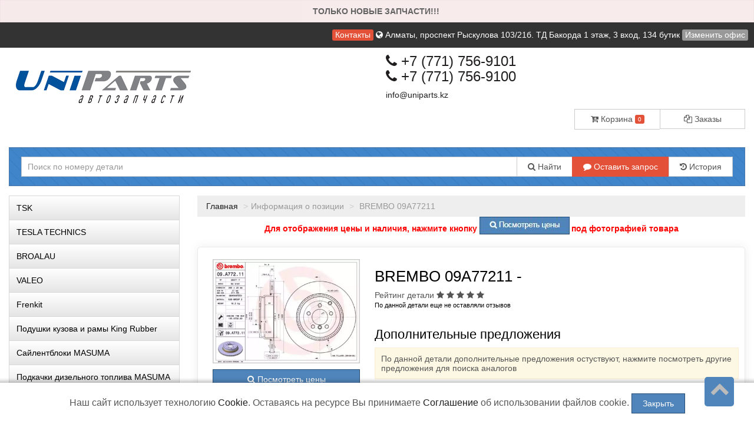

--- FILE ---
content_type: application/javascript
request_url: https://uniparts.kz/static/js/client.js?654
body_size: 9544
content:
// $('#cart-items').load('/account/cart #cart-items');
$(document).ready(function() {
    $('form[data-ajax-form]').each(function() {
        var selector = 'form[name=' + $(this).attr('name') + ']';
        var position = $(selector).attr('data-tooltip-position');
        var dataType = $(selector).attr('dataType');

        //console.log(dataType);
        //console.log(selector);
        /*var instance = $(selector).parsley({
         errors: {
         container: function ( elem, isRadioOrCheckbox ) {
         return elem.parents(".control-group").children("label");
         }
         }
         });*/
        $(selector).ajaxForm({
            dataType: dataType,
            beforeSerialize: function() {
                /*
                 if(CKEDITOR !== undefined) {
                 for (ckinstance in CKEDITOR.instances)
                 CKEDITOR.instances[ckinstance].updateElement();
                 }*/

                if (typeof form_prep === "function") {
                    form_prep();
                }
            },
            beforeSend: function() {
                if (typeof form_prevalidate === "function") {
                    return form_prevalidate();
                } else {
                    return true;
                }
                //console.log(val);
                // val = instance.isValid();

            },
            success: function(data) {
                console.log('success');
                //console.log('data recieved: ',data);
                //console.log(dataType);
                if (dataType == "json") {
                    formAjaxValidate(data, selector, position);
                }

            },
            always: function(data) {
                console.log('always');

            },
            error: function(data) {
                console.log('error');
                console.log($(this), $(data));
            }
        });

        /* window.Parsley.on('form:success', function() {
         console.log('success');
         this.submitEvent.preventDefault();
         console.log('success');
         qq = $(selector).ajaxSubmit();
         console.log(qq);
         console.log('success');
         return false;
         });
         */
    });
});


function ajaxPost(form, debug, callback) {
    var result;
    type = form[0].method;
    url = form[0].action;
    data = form.serializeArray();
    dataType = form.attr('dataType');

    qwe = $.ajax({
            type: type,
            url: url,
            data: data,
            dataType: dataType,
            async: false
        })
        .done(function(json) {
            if (debug === undefined) {
                result = json;
                if (callback !== undefined) {
                    callback(json);
                }
            }
        })
        .always(function(data) {
            if (debug !== undefined) {
                console.log(data);
            }
        });
    return result;
}
var office_name;
(function() {

    var $button = $("#modal1").click(function() {
        var html = $(this).parent().html();
        html = cleanSource(html);
        $("#modal pre").text(html);
        $("#modal").modal();
    });

    $('.bs-component [data-toggle="popover"]').popover();
    $('#search [data-toggle="popover"]').popover();
    $('.saplab [data-toggle="popover"]').popover();
    $('#parts-container [data-toggle="popover"]').popover();
    $('[title]').tooltip({ placement: $(this).attr('data-placement') });



    function cleanSource(html) {
        var lines = html.split(/\n/);

        lines.shift();
        lines.splice(-1, 1);

        var indentSize = lines[0].length - lines[0].trim().length,
            re = new RegExp(" {" + indentSize + "}");

        lines = lines.map(function(line) {
            if (line.match(re)) {
                line = line.substring(indentSize);
            }

            return line;
        });

        lines = lines.join("\n");

        return lines;
    }

})();

function mask() {
    if (window.IMask === undefined) {
        $('.phone').mask("+7 (999) 999-9999");
    } else {
        var masks_beautiful = [
            '+996(###)##-##-##', //kg
            '+995(###)##-##-##', //kg
            '+994-##-###-##-##', //az
            '+992 #########', //tj
            '+373-####-####', //md
            '+358(###)###-##-##', //fi
            '+38(0##)###-##-##', //ua
            '+374-##-###-###', //am
            '+375(##)###-##-##', //by
            '+370(###)##-###', //lt
            '+371-##-###-###', //lv
            '+7(7##)###-##-##', //kz
            '+7(6##)###-##-##', //kz
            '+7(###)###-##-##', //ru
        ];
        var masks = [];
        for (var i in masks_beautiful) {
            masks.push({
                mask: masks_beautiful[i].replace(/[0-9]|#/g, '0'),
                startsWith: masks_beautiful[i].replace(/[^0-9]/g, ''),
                lazy: false
            });
        }
        /*
         masks.push({
         mask: "+{7}(9##)###-##-##".replace(/[0-9]|#/g, '0'),
         startsWith: "9",
         lazy: false
         });*/

        $('.phone').each(function() {
            var el = this;
            var mask = new IMask(el, {
                mask: masks,
                dispatch: function(appended, dynamicMasked) {
                    var number = (dynamicMasked.value + appended).replace(/\D/g, '');
                    return dynamicMasked.compiledMasks.find(function(m) {
                        var st = m.startsWith;
                        if (number.length > st.length) {
                            number = number.substr(0, st.length);
                        }

                        if (number.length < st.length) {
                            st = st.substr(0, number.length);
                        }
                        return st === number;
                    });
                }
            });
        });
    }
}

jQuery(function($) {
    mask();
});

$("#tablesorter").tablesorter({
    theme: "bootstrap",
    widthFixed: true,
    headerTemplate: '{content} {icon}',
    widgets: ["uitheme", "filter", "zebra"]
});


function waitImage(selector, swtch) {
    if (swtch === undefined) {
        $(selector + ' .loading').removeClass('hidden');
    } else {
        $(selector + ' .loading').addClass('hidden');
    }
}

$(document).on('click', 'a#logout', function() {
    waitImage('form#login');
    $.get('/account/account/logout', function(data) {
        $('div#login').parent().html(data);
        //if (window.location.pathname.indexOf('account') + 1) {
        window.location.reload();
        //}

    });
    waitImage('form#login', 1);
    return false;
});

/*
 $('#office-modal a').on('click', function () {
 var id = $(this).attr("point-id");
 if ($(this).attr('real_caption')) {
 var text = $(this).attr('real_caption');
 } else {
 var text = $(this).html();
 }
 $('#office-modal a').removeClass("selected");
 $(this).addClass("selected");
 $.ajax({url: '/account/account/set_point/' + id, async: false});
 $('#header-office').html(text);
 $('#header-office').parent().attr('href', "/office/index/" + id);

 // if(confirm($(this).text()+". Вы уверены?")) {
 $('#office-modal').modal('hide');
 // }
 if (window.location.pathname === "/account/account/register") {
 $('form[name=register] [name=point]').val(id);
 $('form[name=register] [name=point-caption]').val(text.replace(/<\/?[^>]+>/gi, '').trim());
 } else {
 window.location.reload();
 }
 return false;
 });*/
$('#office-modal a').on('click', function(e) {
    e.preventDefault();
    var id = $(this).attr("point-id");
    if ($(this).attr('real_caption')) {
        var text = $(this).attr('real_caption');
    } else {
        var text = $(this).html();
    }

    var self = this;

    $.ajax({
        url: '/account/account/set_point/' + id,
        success: function(response) {
            //console.log(response, response.length > 5, response.length);
            if (response.length > 5 && response.length < 2000) {
                var data = JSON.parse(response);
                if (data && data.status) {
                    //console.log('here');
                    if (data.status == 'redirect') {
                        window.location.href = data.location;
                        return;
                    } else {
                        showMessage(data);
                        $('#office-modal').modal('hide');
                        return;
                    }
                }
            }
            $('#office-modal a').removeClass("selected");
            $(self).addClass("selected");
            $('#header-office').html(text);
            $('#header-office').parent().attr('href', "/office/index/" + id);
            $('#office-modal').modal('hide');
            if (window.location.pathname === "/account/account/register") {
                $('form[name=register] [name=point]').val(id);
                $('form[name=register] [name=point-caption]').val(text.replace(/<\/?[^>]+>/gi, '').trim());
            } else {
                window.location.reload();
            }
        }
    });


    // if(confirm($(this).text()+". Вы уверены?")) {

    return false;
});

function showMessage(msg) {

    if (msg.status !== undefined)
        msg.type = msg.status;
    if (msg.type === undefined)
        msg.type = 'warning';
    if (msg.type == "error")
        msg.type = "danger";
    $('div.alert').hide(50);
    $('div.alert').remove();
    var place = $('ul.breadcrumb');
    if (!place.length) {
        place = $('div.header');
    }

    place.after('\
              <div class="hidden alert alert-dismissable alert-' + msg.type + ' message">\n\
                <button type="button" class="close" data-dismiss="alert">×</button>\n\
                ' + msg.title + '\n\
              </div>');

    $('div.alert').show(200);
}

function formAjaxValidate(data, selector, position) {
    if (position === undefined)
        position = "right";
    $(selector + ' div.has-error').tooltip('destroy');
    $(selector + ' div.has-error').removeClass('has-error');

    var ret = data;
    if (ret.status !== undefined) {
        if (ret.status == 'redirect') {
            window.location.href = ret.location;
        } else {
            showMessage(ret);
        }

        return;
    } else {
        if (window.location.pathname == '/account/account/register') {
            $('[name=register]').css('opacity', 1);
            $('[name=register] button:submit').html('Зарегистрироваться');
            $('[name=register] button:submit').prop('disabled', false);
        }
        console.log(selector);
        //var lol = $(sele).find('input, select');
        //        console.log(lol);
        $.each(ret, function(key, value) {
            item = $(selector + ' [name=' + key + ']');
            //console.log(item);
            itemdiv = item.closest('div.form-group');
            itemdiv.addClass('has-error');
            //console.log(item);
            //console.log(itemdiv);
            item.tooltip({
                content: value,
                animation: true,
                title: value,
                placement: position,
                trigger: 'hover focus'
            });
            //item = $(selector + ' [name=' + key + ']');
            //itemdiv = item.closest('div.form-group');
            //itemdiv.addClass('has-error');
            //console.log(item);
            //console.log(itemdiv);
            //instance = $(selector + ' [name=' + key + ']').parsley();
            //window.ParsleyUI.addError(instance, 'error', value);
            //itemdiv.tooltip({
            //    content: value,
            //    animation: true,
            //    title: value,
            //    placement: 'right',
            //    trigger: 'hover focus'
            //});
            //itemdiv.tooltip('show');
        });
    }
}


$('a#choose-office').on('click', function() {
    $('a#change-office').click();
});
$('form#search').on('submit', function() {
    var pattern = encodeURIComponent($('form#search input.searchform').val());
    pattern = pattern.replace(/ /g, "")
        .replace(/-/g, "")
        .replace(/\./g, "")
        .replace(/\*/g, "")
        .replace(/\\/g, "")
        .replace(/\//g, "")
        .replace(/&/g, "")
        .replace(/'/g, "")
        .replace(/"/g, "")
        .replace(/\(/g, "")
        .replace(/\)/g, "")
        .replace(/\+/g, "");
    var what = $('form#search select#what').val();
    if (pattern == "") {
        alert("Поле поиска детали не может быть пустым.");
    } else {
        if (window.NProgress !== undefined) {
            NProgress.configure({ showSpinner: true })
            NProgress.start();
            NProgress.set(0.0);     // Sorta same as .start()
NProgress.set(0.2);
        }
        switch (what) {
            case 'article':
                url = '/parts/search/' + pattern;
                break;
            case 'name':
                url = '/parts/search/' + pattern;
                break;
            case 'vin':
                url = '/catalog/original?list=&vin=' + pattern;
                break;

            default:
                url = '/parts/search/' + pattern;
                break;
        }
        //NProgress.inc();
        window.location = url;
    }

    return false;
});

function request_login() {
    modal.draw('Пожалуйста, войдите или зарегистрируйтесь', ' \
			  <form class="form-1 bs-component" name="login" method="post" action="/account/account/login"> \
			  <h4></h4> \
					<p class="field"> \
						<input id="phone"  type="text" name="phone" class="phone" value="" placeholder="+7 (___) ___-____"> \
						<i class="fa fa-phone icon-large"></i>\
					</p> \
						<p class="field"> \
							<input  type="password" name="password" placeholder="Пароль"> \
							<i class="fa fa-lock icon-large"></i> \
					</p> \
					<p class="register"> \
                                            <span class="loading left hidden">&nbsp;</span> \
					 <button id="submit" href="#" class="btn btn-success btn-sm pull-left" >Войти в магазин</button> \
					  <a class=" pull-left" href="/account/account/register">Регистрация</a> \
					  <a class=" pull-left" href="/account/account/forgot">Забыли пароль?</a> \
					</p> \
				</form>');
    mask();
}


function getCookie(name) {
    const value = `; ${document.cookie}`;
    const parts = value.split(`; ${name}=`);
    if (parts.length === 2) return parts.pop().split(';').shift();
  }

function addToCart(row_id, quantity ) {
    var tr = $('tr[row-id=' + row_id + ']');
    var prod = tr.attr('row-data');
    var cart_name = getCookie('cart_name');

    if (quantity === undefined) {
        quantity = 1;
    }
    if (cart_name === undefined) {
        cart_name = 0;
    }
    // console.log(cart_name);

    $.ajax({
        type: "post",
        url: "/account/cart/add",
        data: { product_id: prod, quantity: quantity,cart_name:cart_name },
        dataType: "json",
        success: function(data) {
            $('[row-id=' + row_id + ']').each(function() {
                if (data.status == "ok") {
                    $(this).find('i.fa.tocart').addClass('fa-check').removeClass('fa-shopping-cart').parent('a').css('background', '#73a839').css('border-color', '#648c38');
                    $(this).find('i.fa.tocart').addClass('fa-check').removeClass('fa-shopping-cart').parent('button').css('background', '#73a839').css('border-color', '#648c38').parent('.quantity_inner').css('border-color', '#648c38');
                    $(this).find('i.fa.tocart').popover({
                        content: data.message,
                        placement: "top",
                        html: "true",
                        trigger: "manual",
                        container: "body"

                    });
                    $(this).find('i.fa.tocart').popover("show");


                    setTimeout(() => $(this).find('i.fa.tocart').popover('hide'), 2000);





                    //console.log($(this).find('i.fa.tocart').addClass('fa-check').removeClass('fa-shopping-cart').parent('a').css('background', '#73a839').css('border-color', '#648c38'));

                } else {
                    $(this).find('i.fa.tocart').addClass('fa-times').removeClass('fa-shopping-cart').parent('a').css('background', '#FF4835').attr('title', data.message).tooltip();
                    $(this).find('i.fa.tocart').addClass('fa-times').removeClass('fa-shopping-cart').parent('button').css('background', '#FF4835').attr('title', data.message).tooltip();
                }
            });
            //console.log(data);

            //
            $('#cart-items').load('/account/cart #cart-items');
            return;
            _ = parse_data(data);
            modal.draw(_.title, _.body);
            $('span#cart-items').text(parseInt($('span#cart-items').text()) + 1);
            console.log(data);
        },
        error: function(q) {
            switch (q.responseText) {
                case 'quick_form':
                    request_1click(prod);
                    break;
                case 'request_auth':
                default:
                    request_login();
                    break;
            }
        }
    });
}

function request_1click(product) {
    modal.draw('Введите номер телефона и мы свяжемся с Вами по поводу выбранного товара', ' \
			  <form class="form-1 bs-component" id="1click">\
                          <h4></h4>\
<p class="field"><input type="text" class="form-control" name="name" placeholder="Пожалуйста, представьтесь" required><i class="fa fa-user icon-large"></i></p>\n\
<p class="field"><input type="text" class="form-control phone" name="phone" placeholder="+7 (___) ___-____" required><i class="fa fa-phone icon-large"></i></p>\n\
<input type="hidden" name="product_id" value="' + product + '">\n\
<p class="register">\n\
<button type="submit" class="btn btn-success"><i class="fa status fa-phone"></i> Отправить заявку</button>\n\
<span class="pull-left">Уже зарегистрированы? <a href="javascript:request_login()">Войти</a></span> \
</p>\n\
</form>');
    mask();
    //<form class="input-group"><input type="text" class="form-control phone" name="phone" placeholder="Введите номер телефона"><div class="input-group-btn"><button type="submit" class="btn btn-success"><i class="fa fa-phone status"></i></button></div></form>
}

$('body').on('submit', '#1click', function(e) {
    e.preventDefault();
    var product = $('#1click [name=product_id]').val() + '|' + JSON.stringify({ phone: $('#1click [name=phone]').val(), name: $('#1click [name=name]').val() });
    var self = $(this);
    var i = self.find('i.status');
    i.attr('class', 'fa status');
    i.addClass('fa fa-circle-o-notch fa-spin');
    _add_to_cart(product, 1, function(data) {
        _ = parse_data(data);
        modal.draw(_.title, _.body);
    }, function(q) {
        //request_login();
        switch (q.responseText) {
            case 'quick_form':
                i.attr('class', 'fa status fa-phone');
                alert("Мы не сможем Вам перезвонить если Вы не укажете номер.");

                break;
            case 'request_auth':
            default:
                request_login();
                break;
        }
    });
});


$('#pay-selected').on('click', function() {
    products = [];
    $('input[type=checkbox].marker:checked').each(function() {
        products.push(this.attributes['data-opid'].nodeValue);
    });
    if (products.length < 1) {
        modal.message('Необходимо отметить хотя бы один товар!');
    } else {
        $.ajax({
            type: "post",
            url: "/account/order/pay",
            data: { ids: products },
            dataType: "json",
            success: function(data) {
                _ = parse_data(data);
                if (data.status == 'error') {
                    num = parseNatural(data.data);
                    modal.draw(_.title, _.body, 500, true, "window.location.href='/account/balance#amount=" + num + "'");
                } else {
                    modal.draw(_.title, _.body, 300, false);
                }
            },
            error: function(data) {
                console.log(data);
            }
        });
    }
});

modal = {
    draw: function(title, body, width, buttons, cb) {
        if (width === '' || width === undefined) {
            width = "auto";
        } else {
            width = width + "px";
        }
        var selector = "div#dyn-modal";
        var _m = $(selector);
        var create = function() {
            $(selector).remove();
            var customModal = $('\
            <div class="modal fade" id="dyn-modal" tabindex="-1" role="dialog" aria-labelledby="dyn-modal-title" aria-hidden="true">\n\
              <div class="modal-dialog" style="width:' + width + ';">\n\
                <div class="modal-content">\n\
                  <div class="modal-header">\n\
                    <button type="button" class="close" data-dismiss="modal" aria-label="Close"><span aria-hidden="true">&times;</span></button>\n\
                    <h4 class="modal-title" id="dyn-modal-title">' + title + '</h4>\n\
                  </div>\n\
                  <div class="modal-body">\n\
                  ' + body + '\n\
                  </div>\n\
                </div>\n\
              </div>\n\
            </div>');
            $('body').append(customModal);
            if (buttons) {
                if (typeof buttons == "boolean") {
                    buttons = "Ok";
                }
                console.log(typeof buttons);
                $(selector + ' .modal-content').append('<div class="modal-footer">\n\
                    <button type="button" class="btn btn-default" data-dismiss="modal">Отмена</button>\n\
                    <button type="button" class="btn btn-primary" onclick="' + cb + '">' + buttons + '</button>\n\
                  </div>');
            }
            $(selector).modal();
            $(selector).on('hidden.bs.modal', function() {
                $(selector).remove();
            });
        }

        if (_m.length) {
            _m.modal("hide");
            _m.on('hidden.bs.modal', function() {
                create();
            });
        } else {
            create();
        }
    },
    message: function(text) {
        modal.draw('Сообщение системы', text, 300);
    }
};



msg = {
    draw: function() {

    }
};


function parse_data(data) {
    //console.log(da);
    title = "Сообщение системы";
    if (data.status === 'error') {
        itemclass = "danger";
    } else if (data.status === 'ok') {
        itemclass = "success";
    } else {
        itemclass = "warning";
    }
    if (data.data != undefined) {
        add = '<br/><br/>' + data.data;
    } else {
        add = '';
    }
    return { body: '<span class="text-' + itemclass + '">' + data.message + '</span>' + add, title: title };
}



function parseNatural(sentence) {
    var matches = sentence.replace(/,/g, '').match(/(\+|-)?((\d+(\.\d+)?)|(\.\d+))/);
    return matches && matches[0] || null;
}

function parseJSParam(exact) {
    result = {};
    anchor = window.location.hash;
    if (anchor) {
        arr = anchor.split('#');
        for (key in arr) {
            _ = arr[key].split('=');
            if (_.length == 2) {
                result[_[0]] = _[1];
            }
        }
    }
    if (exact) {
        return result[exact];
    } else {
        return result;
    }
}

$('form[name=balance]').on('submit', function(e) {
    e.preventDefault();
    pay_online();
    //data = $(this).serializeArray();
    //console.log(data);

});

$('button.link').on('click', function(e) {
    if ($(this).attr('data-target')) {
        window.location.href = $(this).attr('data-target');
    }
});

$(document).ready(function() {
    $(function() {
        // прячем кнопку #back-top
        // $("#back-top").hide();

        // $(window).scroll(function() {
        //     if ($(this).scrollTop() > 100) {
        //         $("#back-top").fadeIn();
        //     } else {
        //         $("#back-top").fadeOut();
        //     }
        // });

        // при клике на ссылку плавно поднимаемся вверх
        $("#back-top a").click(function() {
            $("body,html").animate({
                scrollTop: 0
            }, 800);
            return false;
        });
    });
});
$('#call_back a').on('click', function() {
    $('#call_back').html('<form class="input-group"><input type="text" class="form-control phone" name="phone" placeholder="Введите номер телефона"><div class="input-group-btn"><button type="submit" class="btn btn-success"><i class="fa fa-phone status"></i></button></div></form>');
    mask();
});
var sending = false;
$('#call_back').on('submit', 'form', function(e) {
    e.preventDefault();
    var form = this;
    var data = $(this).serialize();
    if (data && data != "phone=" && !sending) {
        $.ajax({
            url: "/misc/callback",
            method: "POST",
            data: data,
            beforeSend: function() {
                sending = true;
                $(form).find('i.status').addClass('fa-spin fa-circle-o-notch').removeClass('fa-phone');
            },
            success: function() {
                $(form).html('Ожидайте, сейчас с Вами свяжется менеджер.');
            }
        });
    } else {
        sending = false;
    }
    console.log('submit');
});


function _add_to_cart(product, quantity, success_callback, error_callback) {
    $.ajax({
        type: "post",
        url: "/account/cart/add",
        data: { product_id: product, quantity: quantity },
        dataType: "json",
        success: success_callback,
        error: error_callback
    });
}





$('body').on('click', '.to_cart_compact [data-product]', function(e) {
    e.preventDefault();
    var product = $(this).attr('data-product');
    var quantity = $(this).attr('data-multiplicity') || 1;
    var self = $(this);
    var i = self.find('i');
    if (!i.length) {
        i = $('<span class="label"><i></i></span>');
        self.prepend(i);
        i = i.find('i');
    }
    i.attr('class', 'fa');
    i.addClass('fa fa-circle-o-notch fa-spin');
    _add_to_cart(product, quantity, function(data) {
        if (data.status == "ok") {
            i.addClass('fa-check').removeClass('fa-circle-o-notch fa-spin').parent().removeClass('btn-danger').addClass('btn-success'); //.css('border-color', '#648c38');
        } else {
            i.addClass('fa-times').removeClass('fa-circle-o-notch fa-spin').parent().removeClass('btn-success').addClass('btn-danger').attr('title', data.message).attr('data-original-title', data.message).tooltip();
        }
        $('#cart-items').load('/account/cart #cart-items');
    }, function(q) {
        switch (q.responseText) {
            case 'quick_form':
                request_1click(product);
                break;
            case 'request_auth':
            default:
                request_login();
                break;
        }
    });
});
$('.dropdown-menu [data-product]').on({
    "click": function(e) {
        e.stopPropagation();
        e.preventDefault();
    }
});


function delay(callback, ms) {
    var timer = 0;
    return function() {
        var context = this,
            args = arguments;
        clearTimeout(timer);
        timer = setTimeout(function() {
            callback.apply(context, args);
        }, ms || 0);
    };
}

$('form#search [name=pattern]').attr('autocomplete', 'off');
var injected = false;
var complete_row = '<tr style="cursor:pointer;" onclick="window.location.href=\'/parts/search/{__article}/{__brand}\'; NProgress.start();"><td><i class="fa fa-search"></i></td><td>{article}</td><td>{brand}</td><td>{name}</td></tr>';
$('form#search [name=pattern]').on('keyup', delay(function() {
    var self = this;
    var popover_base = $(self);
    var body = "";
    var val = $(self).val().replace(/[^a-zа-я0-9 ]/gi, '');

    if (val.length >= 3) {
        var base_body = '<a style="display:block" class="btn btn-sm btn-default" href="/parts/search/' + val + '"><i class="fa fa-search"></i> Показать всё по запросу ' + val + '</a>';
        // setTimeout(() => console.log(val), 5000);
        $.ajax({
            url: "/parts/complete/" + val,
            dataType: "json",
            success: function(data) {
                if (!injected) {
                    popover_base.popover({ content: base_body, placement: "bottom", html: "true", container: "body" });
                    popover_base.popover("show");
                    injected = true;
                }
                if (data.length) {
                    body = '<table class="table table-hover"><thead><tr><th colspan="4" class="text-center" style="text-transform:none; font-size:inherit;">Популярное по запросу ' + val + '</th></tr></thead>';
                    for (var i in data) {
                        data[i].article = data[i].article.replace(/ /g, '&nbsp;').replace(/-/g, '&#8209;');
                        data[i].__brand = encodeURIComponent(data[i].brand);
                        data[i].__article = encodeURIComponent(data[i].__article);

                        data[i].brand = data[i].brand.replace(/ /g, '&nbsp;').replace(/-/g, '&#8209;');
                        body += templatify(complete_row, data[i])
                    }

                    body += "</table>";
                } else {
                    body = "";
                }
                body += base_body;
                var popover = popover_base.attr('data-content', body).data('bs.popover');
                popover.setContent();
                //console.log(getComputedStyle(popover.$tip.get(0)));
                popover.$tip.css('left', parseInt($('form#search [name=pattern]').get(0).getBoundingClientRect().left) + "px");
                popover.$tip.css('max-width', (parseInt(popover.$tip.find('table').css('width')) + 30) + 'px');
                popover.$tip.addClass(popover.options.placement);


            }
        });
    } else {
        popover_base.popover("destroy");
        injected = false;
    }
}, 500));